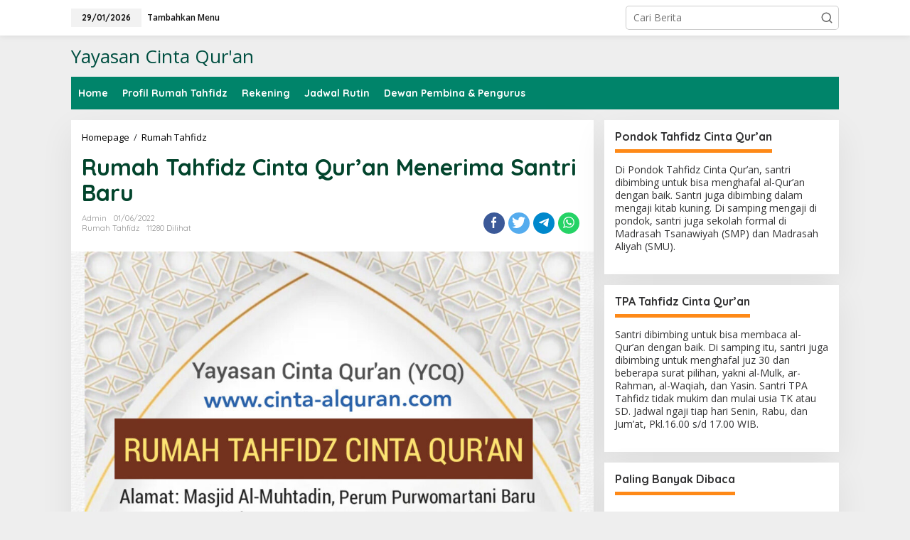

--- FILE ---
content_type: text/html; charset=UTF-8
request_url: https://www.cinta-alquran.com/2022/06/01/rumah-tahfidz-cinta-quran-menerima-santri-baru/
body_size: 16701
content:
<!DOCTYPE html>
<html lang="id">
<head itemscope="itemscope" itemtype="https://schema.org/WebSite">
<meta charset="UTF-8">
<meta name="viewport" content="width=device-width, initial-scale=1">
<link rel="profile" href="https://gmpg.org/xfn/11">

<script type="text/javascript">
/* <![CDATA[ */
(()=>{var e={};e.g=function(){if("object"==typeof globalThis)return globalThis;try{return this||new Function("return this")()}catch(e){if("object"==typeof window)return window}}(),function({ampUrl:n,isCustomizePreview:t,isAmpDevMode:r,noampQueryVarName:o,noampQueryVarValue:s,disabledStorageKey:i,mobileUserAgents:a,regexRegex:c}){if("undefined"==typeof sessionStorage)return;const d=new RegExp(c);if(!a.some((e=>{const n=e.match(d);return!(!n||!new RegExp(n[1],n[2]).test(navigator.userAgent))||navigator.userAgent.includes(e)})))return;e.g.addEventListener("DOMContentLoaded",(()=>{const e=document.getElementById("amp-mobile-version-switcher");if(!e)return;e.hidden=!1;const n=e.querySelector("a[href]");n&&n.addEventListener("click",(()=>{sessionStorage.removeItem(i)}))}));const g=r&&["paired-browsing-non-amp","paired-browsing-amp"].includes(window.name);if(sessionStorage.getItem(i)||t||g)return;const u=new URL(location.href),m=new URL(n);m.hash=u.hash,u.searchParams.has(o)&&s===u.searchParams.get(o)?sessionStorage.setItem(i,"1"):m.href!==u.href&&(window.stop(),location.replace(m.href))}({"ampUrl":"https:\/\/www.cinta-alquran.com\/2022\/06\/01\/rumah-tahfidz-cinta-quran-menerima-santri-baru\/?amp=1","noampQueryVarName":"noamp","noampQueryVarValue":"mobile","disabledStorageKey":"amp_mobile_redirect_disabled","mobileUserAgents":["Mobile","Android","Silk\/","Kindle","BlackBerry","Opera Mini","Opera Mobi"],"regexRegex":"^\\\/((?:.|\\n)+)\\\/([i]*)$","isCustomizePreview":false,"isAmpDevMode":false})})();
/* ]]> */
</script>
<title>Rumah Tahfidz Cinta Qur&#8217;an Menerima Santri Baru &#8211; Yayasan Cinta Qur&#039;an</title>
<meta name='robots' content='max-image-preview:large' />
<link rel='dns-prefetch' href='//fonts.googleapis.com' />
<link rel="alternate" type="application/rss+xml" title="Yayasan Cinta Qur&#039;an &raquo; Feed" href="https://www.cinta-alquran.com/feed/" />
<link rel="alternate" type="application/rss+xml" title="Yayasan Cinta Qur&#039;an &raquo; Umpan Komentar" href="https://www.cinta-alquran.com/comments/feed/" />
<link rel="alternate" type="application/rss+xml" title="Yayasan Cinta Qur&#039;an &raquo; Rumah Tahfidz Cinta Qur&#8217;an Menerima Santri Baru Umpan Komentar" href="https://www.cinta-alquran.com/2022/06/01/rumah-tahfidz-cinta-quran-menerima-santri-baru/feed/" />
<script type="text/javascript">
/* <![CDATA[ */
window._wpemojiSettings = {"baseUrl":"https:\/\/s.w.org\/images\/core\/emoji\/15.0.3\/72x72\/","ext":".png","svgUrl":"https:\/\/s.w.org\/images\/core\/emoji\/15.0.3\/svg\/","svgExt":".svg","source":{"concatemoji":"https:\/\/www.cinta-alquran.com\/wp-includes\/js\/wp-emoji-release.min.js?ver=6.5.7"}};
/*! This file is auto-generated */
!function(i,n){var o,s,e;function c(e){try{var t={supportTests:e,timestamp:(new Date).valueOf()};sessionStorage.setItem(o,JSON.stringify(t))}catch(e){}}function p(e,t,n){e.clearRect(0,0,e.canvas.width,e.canvas.height),e.fillText(t,0,0);var t=new Uint32Array(e.getImageData(0,0,e.canvas.width,e.canvas.height).data),r=(e.clearRect(0,0,e.canvas.width,e.canvas.height),e.fillText(n,0,0),new Uint32Array(e.getImageData(0,0,e.canvas.width,e.canvas.height).data));return t.every(function(e,t){return e===r[t]})}function u(e,t,n){switch(t){case"flag":return n(e,"\ud83c\udff3\ufe0f\u200d\u26a7\ufe0f","\ud83c\udff3\ufe0f\u200b\u26a7\ufe0f")?!1:!n(e,"\ud83c\uddfa\ud83c\uddf3","\ud83c\uddfa\u200b\ud83c\uddf3")&&!n(e,"\ud83c\udff4\udb40\udc67\udb40\udc62\udb40\udc65\udb40\udc6e\udb40\udc67\udb40\udc7f","\ud83c\udff4\u200b\udb40\udc67\u200b\udb40\udc62\u200b\udb40\udc65\u200b\udb40\udc6e\u200b\udb40\udc67\u200b\udb40\udc7f");case"emoji":return!n(e,"\ud83d\udc26\u200d\u2b1b","\ud83d\udc26\u200b\u2b1b")}return!1}function f(e,t,n){var r="undefined"!=typeof WorkerGlobalScope&&self instanceof WorkerGlobalScope?new OffscreenCanvas(300,150):i.createElement("canvas"),a=r.getContext("2d",{willReadFrequently:!0}),o=(a.textBaseline="top",a.font="600 32px Arial",{});return e.forEach(function(e){o[e]=t(a,e,n)}),o}function t(e){var t=i.createElement("script");t.src=e,t.defer=!0,i.head.appendChild(t)}"undefined"!=typeof Promise&&(o="wpEmojiSettingsSupports",s=["flag","emoji"],n.supports={everything:!0,everythingExceptFlag:!0},e=new Promise(function(e){i.addEventListener("DOMContentLoaded",e,{once:!0})}),new Promise(function(t){var n=function(){try{var e=JSON.parse(sessionStorage.getItem(o));if("object"==typeof e&&"number"==typeof e.timestamp&&(new Date).valueOf()<e.timestamp+604800&&"object"==typeof e.supportTests)return e.supportTests}catch(e){}return null}();if(!n){if("undefined"!=typeof Worker&&"undefined"!=typeof OffscreenCanvas&&"undefined"!=typeof URL&&URL.createObjectURL&&"undefined"!=typeof Blob)try{var e="postMessage("+f.toString()+"("+[JSON.stringify(s),u.toString(),p.toString()].join(",")+"));",r=new Blob([e],{type:"text/javascript"}),a=new Worker(URL.createObjectURL(r),{name:"wpTestEmojiSupports"});return void(a.onmessage=function(e){c(n=e.data),a.terminate(),t(n)})}catch(e){}c(n=f(s,u,p))}t(n)}).then(function(e){for(var t in e)n.supports[t]=e[t],n.supports.everything=n.supports.everything&&n.supports[t],"flag"!==t&&(n.supports.everythingExceptFlag=n.supports.everythingExceptFlag&&n.supports[t]);n.supports.everythingExceptFlag=n.supports.everythingExceptFlag&&!n.supports.flag,n.DOMReady=!1,n.readyCallback=function(){n.DOMReady=!0}}).then(function(){return e}).then(function(){var e;n.supports.everything||(n.readyCallback(),(e=n.source||{}).concatemoji?t(e.concatemoji):e.wpemoji&&e.twemoji&&(t(e.twemoji),t(e.wpemoji)))}))}((window,document),window._wpemojiSettings);
/* ]]> */
</script>
<style id='wp-emoji-styles-inline-css' type='text/css'>

	img.wp-smiley, img.emoji {
		display: inline !important;
		border: none !important;
		box-shadow: none !important;
		height: 1em !important;
		width: 1em !important;
		margin: 0 0.07em !important;
		vertical-align: -0.1em !important;
		background: none !important;
		padding: 0 !important;
	}
</style>
<link rel='stylesheet' id='wp-block-library-css' href='https://www.cinta-alquran.com/wp-includes/css/dist/block-library/style.min.css?ver=6.5.7' type='text/css' media='all' />
<style id='kia-post-subtitle-style-inline-css' type='text/css'>
.wp-block-kia-post-subtitle{box-sizing:border-box;word-break:break-word}.wp-block-kia-post-subtitle a{display:inline-block}.wp-block-kia-post-subtitle.no-subtitle{opacity:.333}

</style>
<style id='classic-theme-styles-inline-css' type='text/css'>
/*! This file is auto-generated */
.wp-block-button__link{color:#fff;background-color:#32373c;border-radius:9999px;box-shadow:none;text-decoration:none;padding:calc(.667em + 2px) calc(1.333em + 2px);font-size:1.125em}.wp-block-file__button{background:#32373c;color:#fff;text-decoration:none}
</style>
<style id='global-styles-inline-css' type='text/css'>
body{--wp--preset--color--black: #000000;--wp--preset--color--cyan-bluish-gray: #abb8c3;--wp--preset--color--white: #ffffff;--wp--preset--color--pale-pink: #f78da7;--wp--preset--color--vivid-red: #cf2e2e;--wp--preset--color--luminous-vivid-orange: #ff6900;--wp--preset--color--luminous-vivid-amber: #fcb900;--wp--preset--color--light-green-cyan: #7bdcb5;--wp--preset--color--vivid-green-cyan: #00d084;--wp--preset--color--pale-cyan-blue: #8ed1fc;--wp--preset--color--vivid-cyan-blue: #0693e3;--wp--preset--color--vivid-purple: #9b51e0;--wp--preset--gradient--vivid-cyan-blue-to-vivid-purple: linear-gradient(135deg,rgba(6,147,227,1) 0%,rgb(155,81,224) 100%);--wp--preset--gradient--light-green-cyan-to-vivid-green-cyan: linear-gradient(135deg,rgb(122,220,180) 0%,rgb(0,208,130) 100%);--wp--preset--gradient--luminous-vivid-amber-to-luminous-vivid-orange: linear-gradient(135deg,rgba(252,185,0,1) 0%,rgba(255,105,0,1) 100%);--wp--preset--gradient--luminous-vivid-orange-to-vivid-red: linear-gradient(135deg,rgba(255,105,0,1) 0%,rgb(207,46,46) 100%);--wp--preset--gradient--very-light-gray-to-cyan-bluish-gray: linear-gradient(135deg,rgb(238,238,238) 0%,rgb(169,184,195) 100%);--wp--preset--gradient--cool-to-warm-spectrum: linear-gradient(135deg,rgb(74,234,220) 0%,rgb(151,120,209) 20%,rgb(207,42,186) 40%,rgb(238,44,130) 60%,rgb(251,105,98) 80%,rgb(254,248,76) 100%);--wp--preset--gradient--blush-light-purple: linear-gradient(135deg,rgb(255,206,236) 0%,rgb(152,150,240) 100%);--wp--preset--gradient--blush-bordeaux: linear-gradient(135deg,rgb(254,205,165) 0%,rgb(254,45,45) 50%,rgb(107,0,62) 100%);--wp--preset--gradient--luminous-dusk: linear-gradient(135deg,rgb(255,203,112) 0%,rgb(199,81,192) 50%,rgb(65,88,208) 100%);--wp--preset--gradient--pale-ocean: linear-gradient(135deg,rgb(255,245,203) 0%,rgb(182,227,212) 50%,rgb(51,167,181) 100%);--wp--preset--gradient--electric-grass: linear-gradient(135deg,rgb(202,248,128) 0%,rgb(113,206,126) 100%);--wp--preset--gradient--midnight: linear-gradient(135deg,rgb(2,3,129) 0%,rgb(40,116,252) 100%);--wp--preset--font-size--small: 13px;--wp--preset--font-size--medium: 20px;--wp--preset--font-size--large: 36px;--wp--preset--font-size--x-large: 42px;--wp--preset--spacing--20: 0.44rem;--wp--preset--spacing--30: 0.67rem;--wp--preset--spacing--40: 1rem;--wp--preset--spacing--50: 1.5rem;--wp--preset--spacing--60: 2.25rem;--wp--preset--spacing--70: 3.38rem;--wp--preset--spacing--80: 5.06rem;--wp--preset--shadow--natural: 6px 6px 9px rgba(0, 0, 0, 0.2);--wp--preset--shadow--deep: 12px 12px 50px rgba(0, 0, 0, 0.4);--wp--preset--shadow--sharp: 6px 6px 0px rgba(0, 0, 0, 0.2);--wp--preset--shadow--outlined: 6px 6px 0px -3px rgba(255, 255, 255, 1), 6px 6px rgba(0, 0, 0, 1);--wp--preset--shadow--crisp: 6px 6px 0px rgba(0, 0, 0, 1);}:where(.is-layout-flex){gap: 0.5em;}:where(.is-layout-grid){gap: 0.5em;}body .is-layout-flex{display: flex;}body .is-layout-flex{flex-wrap: wrap;align-items: center;}body .is-layout-flex > *{margin: 0;}body .is-layout-grid{display: grid;}body .is-layout-grid > *{margin: 0;}:where(.wp-block-columns.is-layout-flex){gap: 2em;}:where(.wp-block-columns.is-layout-grid){gap: 2em;}:where(.wp-block-post-template.is-layout-flex){gap: 1.25em;}:where(.wp-block-post-template.is-layout-grid){gap: 1.25em;}.has-black-color{color: var(--wp--preset--color--black) !important;}.has-cyan-bluish-gray-color{color: var(--wp--preset--color--cyan-bluish-gray) !important;}.has-white-color{color: var(--wp--preset--color--white) !important;}.has-pale-pink-color{color: var(--wp--preset--color--pale-pink) !important;}.has-vivid-red-color{color: var(--wp--preset--color--vivid-red) !important;}.has-luminous-vivid-orange-color{color: var(--wp--preset--color--luminous-vivid-orange) !important;}.has-luminous-vivid-amber-color{color: var(--wp--preset--color--luminous-vivid-amber) !important;}.has-light-green-cyan-color{color: var(--wp--preset--color--light-green-cyan) !important;}.has-vivid-green-cyan-color{color: var(--wp--preset--color--vivid-green-cyan) !important;}.has-pale-cyan-blue-color{color: var(--wp--preset--color--pale-cyan-blue) !important;}.has-vivid-cyan-blue-color{color: var(--wp--preset--color--vivid-cyan-blue) !important;}.has-vivid-purple-color{color: var(--wp--preset--color--vivid-purple) !important;}.has-black-background-color{background-color: var(--wp--preset--color--black) !important;}.has-cyan-bluish-gray-background-color{background-color: var(--wp--preset--color--cyan-bluish-gray) !important;}.has-white-background-color{background-color: var(--wp--preset--color--white) !important;}.has-pale-pink-background-color{background-color: var(--wp--preset--color--pale-pink) !important;}.has-vivid-red-background-color{background-color: var(--wp--preset--color--vivid-red) !important;}.has-luminous-vivid-orange-background-color{background-color: var(--wp--preset--color--luminous-vivid-orange) !important;}.has-luminous-vivid-amber-background-color{background-color: var(--wp--preset--color--luminous-vivid-amber) !important;}.has-light-green-cyan-background-color{background-color: var(--wp--preset--color--light-green-cyan) !important;}.has-vivid-green-cyan-background-color{background-color: var(--wp--preset--color--vivid-green-cyan) !important;}.has-pale-cyan-blue-background-color{background-color: var(--wp--preset--color--pale-cyan-blue) !important;}.has-vivid-cyan-blue-background-color{background-color: var(--wp--preset--color--vivid-cyan-blue) !important;}.has-vivid-purple-background-color{background-color: var(--wp--preset--color--vivid-purple) !important;}.has-black-border-color{border-color: var(--wp--preset--color--black) !important;}.has-cyan-bluish-gray-border-color{border-color: var(--wp--preset--color--cyan-bluish-gray) !important;}.has-white-border-color{border-color: var(--wp--preset--color--white) !important;}.has-pale-pink-border-color{border-color: var(--wp--preset--color--pale-pink) !important;}.has-vivid-red-border-color{border-color: var(--wp--preset--color--vivid-red) !important;}.has-luminous-vivid-orange-border-color{border-color: var(--wp--preset--color--luminous-vivid-orange) !important;}.has-luminous-vivid-amber-border-color{border-color: var(--wp--preset--color--luminous-vivid-amber) !important;}.has-light-green-cyan-border-color{border-color: var(--wp--preset--color--light-green-cyan) !important;}.has-vivid-green-cyan-border-color{border-color: var(--wp--preset--color--vivid-green-cyan) !important;}.has-pale-cyan-blue-border-color{border-color: var(--wp--preset--color--pale-cyan-blue) !important;}.has-vivid-cyan-blue-border-color{border-color: var(--wp--preset--color--vivid-cyan-blue) !important;}.has-vivid-purple-border-color{border-color: var(--wp--preset--color--vivid-purple) !important;}.has-vivid-cyan-blue-to-vivid-purple-gradient-background{background: var(--wp--preset--gradient--vivid-cyan-blue-to-vivid-purple) !important;}.has-light-green-cyan-to-vivid-green-cyan-gradient-background{background: var(--wp--preset--gradient--light-green-cyan-to-vivid-green-cyan) !important;}.has-luminous-vivid-amber-to-luminous-vivid-orange-gradient-background{background: var(--wp--preset--gradient--luminous-vivid-amber-to-luminous-vivid-orange) !important;}.has-luminous-vivid-orange-to-vivid-red-gradient-background{background: var(--wp--preset--gradient--luminous-vivid-orange-to-vivid-red) !important;}.has-very-light-gray-to-cyan-bluish-gray-gradient-background{background: var(--wp--preset--gradient--very-light-gray-to-cyan-bluish-gray) !important;}.has-cool-to-warm-spectrum-gradient-background{background: var(--wp--preset--gradient--cool-to-warm-spectrum) !important;}.has-blush-light-purple-gradient-background{background: var(--wp--preset--gradient--blush-light-purple) !important;}.has-blush-bordeaux-gradient-background{background: var(--wp--preset--gradient--blush-bordeaux) !important;}.has-luminous-dusk-gradient-background{background: var(--wp--preset--gradient--luminous-dusk) !important;}.has-pale-ocean-gradient-background{background: var(--wp--preset--gradient--pale-ocean) !important;}.has-electric-grass-gradient-background{background: var(--wp--preset--gradient--electric-grass) !important;}.has-midnight-gradient-background{background: var(--wp--preset--gradient--midnight) !important;}.has-small-font-size{font-size: var(--wp--preset--font-size--small) !important;}.has-medium-font-size{font-size: var(--wp--preset--font-size--medium) !important;}.has-large-font-size{font-size: var(--wp--preset--font-size--large) !important;}.has-x-large-font-size{font-size: var(--wp--preset--font-size--x-large) !important;}
.wp-block-navigation a:where(:not(.wp-element-button)){color: inherit;}
:where(.wp-block-post-template.is-layout-flex){gap: 1.25em;}:where(.wp-block-post-template.is-layout-grid){gap: 1.25em;}
:where(.wp-block-columns.is-layout-flex){gap: 2em;}:where(.wp-block-columns.is-layout-grid){gap: 2em;}
.wp-block-pullquote{font-size: 1.5em;line-height: 1.6;}
</style>
<link rel='stylesheet' id='newkarma-core-css' href='https://www.cinta-alquran.com/wp-content/plugins/newkarma-core/css/newkarma-core.css?ver=2.0.5' type='text/css' media='all' />
<link rel='stylesheet' id='dashicons-css' href='https://www.cinta-alquran.com/wp-includes/css/dashicons.min.css?ver=6.5.7' type='text/css' media='all' />
<link rel='stylesheet' id='post-views-counter-frontend-css' href='https://www.cinta-alquran.com/wp-content/plugins/post-views-counter/css/frontend.min.css?ver=1.4.6' type='text/css' media='all' />
<link crossorigin="anonymous" rel='stylesheet' id='newkarma-fonts-css' href='https://fonts.googleapis.com/css?family=Quicksand%3Aregular%2C700%2C300%7COpen+Sans%3Aregular%2Citalic%2C700%2C600%2C300%26subset%3Dlatin%2C&#038;ver=2.0.2' type='text/css' media='all' />
<link rel='stylesheet' id='newkarma-style-css' href='https://www.cinta-alquran.com/wp-content/themes/newkarma/style.css?ver=2.0.2' type='text/css' media='all' />
<style id='newkarma-style-inline-css' type='text/css'>
body{color:#323233;font-family:"Open Sans","Helvetica", Arial;font-weight:500;font-size:14px;}h1.entry-title{color:#02442c;}kbd,a.button,button,.button,button.button,input[type="button"],input[type="reset"],input[type="submit"],.tagcloud a,.tagcloud ul,.prevnextpost-links a .prevnextpost,.page-links .page-link-number,ul.page-numbers li span.page-numbers,.sidr,#navigationamp,.gmr_widget_content ul.gmr-tabs,.index-page-numbers,.cat-links-bg{background-color:#02442c;}blockquote,a.button,button,.button,button.button,input[type="button"],input[type="reset"],input[type="submit"],.gmr-theme div.sharedaddy h3.sd-title:before,.gmr_widget_content ul.gmr-tabs li a,.bypostauthor > .comment-body{border-color:#02442c;}.gmr-meta-topic a,.newkarma-rp-widget .rp-number,.gmr-owl-carousel .gmr-slide-topic a,.tab-comment-number{color:#fe8917;}.page-title span,h3.comment-reply-title,.widget-title span,.gmr_widget_content ul.gmr-tabs li a.js-tabs__title-active{border-color:#fe8917;}.gmr-menuwrap #primary-menu > li > a:hover,.gmr-menuwrap #primary-menu > li.page_item_has_children:hover > a,.gmr-menuwrap #primary-menu > li.menu-item-has-children:hover > a,.gmr-mainmenu #primary-menu > li:hover > a,.gmr-mainmenu #primary-menu > .current-menu-item > a,.gmr-mainmenu #primary-menu > .current-menu-ancestor > a,.gmr-mainmenu #primary-menu > .current_page_item > a,.gmr-mainmenu #primary-menu > .current_page_ancestor > a{box-shadow:inset 0px -5px 0px 0px#fe8917;}.tab-content .newkarma-rp-widget .rp-number,.owl-theme .owl-controls .owl-page.active span{background-color:#fe8917;}a{color:#000000;}a:hover,a:focus,a:active{color:#e54e2c;}.site-title a{color:#004f41;}.site-description{color:#999999;}.gmr-menuwrap,.gmr-sticky .top-header.sticky-menu,.gmr-mainmenu #primary-menu .sub-menu,.gmr-mainmenu #primary-menu .children{background-color:#00846a;}#gmr-responsive-menu,.gmr-mainmenu #primary-menu > li > a,.gmr-mainmenu #primary-menu .sub-menu a,.gmr-mainmenu #primary-menu .children a,.sidr ul li ul li a,.sidr ul li a,#navigationamp ul li ul li a,#navigationamp ul li a{color:#ffffff;}.gmr-mainmenu #primary-menu > li.menu-border > a span,.gmr-mainmenu #primary-menu > li.page_item_has_children > a:after,.gmr-mainmenu #primary-menu > li.menu-item-has-children > a:after,.gmr-mainmenu #primary-menu .sub-menu > li.page_item_has_children > a:after,.gmr-mainmenu #primary-menu .sub-menu > li.menu-item-has-children > a:after,.gmr-mainmenu #primary-menu .children > li.page_item_has_children > a:after,.gmr-mainmenu #primary-menu .children > li.menu-item-has-children > a:after{border-color:#ffffff;}#gmr-responsive-menu:hover,.gmr-mainmenu #primary-menu > li:hover > a,.gmr-mainmenu #primary-menu .current-menu-item > a,.gmr-mainmenu #primary-menu .current-menu-ancestor > a,.gmr-mainmenu #primary-menu .current_page_item > a,.gmr-mainmenu #primary-menu .current_page_ancestor > a,.sidr ul li ul li a:hover,.sidr ul li a:hover{color:#ffffff;}.gmr-mainmenu #primary-menu > li.menu-border:hover > a span,.gmr-mainmenu #primary-menu > li.menu-border.current-menu-item > a span,.gmr-mainmenu #primary-menu > li.menu-border.current-menu-ancestor > a span,.gmr-mainmenu #primary-menu > li.menu-border.current_page_item > a span,.gmr-mainmenu #primary-menu > li.menu-border.current_page_ancestor > a span,.gmr-mainmenu #primary-menu > li.page_item_has_children:hover > a:after,.gmr-mainmenu #primary-menu > li.menu-item-has-children:hover > a:after{border-color:#ffffff;}.gmr-mainmenu #primary-menu > li:hover > a,.gmr-mainmenu #primary-menu .current-menu-item > a,.gmr-mainmenu #primary-menu .current-menu-ancestor > a,.gmr-mainmenu #primary-menu .current_page_item > a,.gmr-mainmenu #primary-menu .current_page_ancestor > a{background-color:#ff0000;}.gmr-secondmenuwrap,.gmr-secondmenu #primary-menu .sub-menu,.gmr-secondmenu #primary-menu .children{background-color:#ffffff;}.gmr-secondmenu #primary-menu > li > a,.gmr-secondmenu #primary-menu .sub-menu a,.gmr-secondmenu #primary-menu .children a{color:#444444;}.gmr-secondmenu #primary-menu > li.page_item_has_children > a:after,.gmr-secondmenu #primary-menu > li.menu-item-has-children > a:after,.gmr-secondmenu #primary-menu .sub-menu > li.page_item_has_children > a:after,.gmr-secondmenu #primary-menu .sub-menu > li.menu-item-has-children > a:after,.gmr-secondmenu #primary-menu .children > li.page_item_has_children > a:after,.gmr-secondmenu #primary-menu .children > li.menu-item-has-children > a:after{border-color:#444444;}.gmr-topnavwrap{background-color:#ffffff;}#gmr-topnavresponsive-menu svg,.gmr-topnavmenu #primary-menu > li > a,.gmr-top-date,.search-trigger .gmr-icon{color:#111111;}.gmr-topnavmenu #primary-menu > li.menu-border > a span,.gmr-topnavmenu #primary-menu > li.page_item_has_children > a:after,.gmr-topnavmenu #primary-menu > li.menu-item-has-children > a:after,.gmr-topnavmenu #primary-menu .sub-menu > li.page_item_has_children > a:after,.gmr-topnavmenu #primary-menu .sub-menu > li.menu-item-has-children > a:after,.gmr-topnavmenu #primary-menu .children > li.page_item_has_children > a:after,.gmr-topnavmenu #primary-menu .children > li.menu-item-has-children > a:after{border-color:#111111;}#gmr-topnavresponsive-menu:hover,.gmr-topnavmenu #primary-menu > li:hover > a,.gmr-topnavmenu #primary-menu .current-menu-item > a,.gmr-topnavmenu #primary-menu .current-menu-ancestor > a,.gmr-topnavmenu #primary-menu .current_page_item > a,.gmr-topnavmenu #primary-menu .current_page_ancestor > a,.gmr-social-icon ul > li > a:hover{color:#ff0000;}.gmr-topnavmenu #primary-menu > li.menu-border:hover > a span,.gmr-topnavmenu #primary-menu > li.menu-border.current-menu-item > a span,.gmr-topnavmenu #primary-menu > li.menu-border.current-menu-ancestor > a span,.gmr-topnavmenu #primary-menu > li.menu-border.current_page_item > a span,.gmr-topnavmenu #primary-menu > li.menu-border.current_page_ancestor > a span,.gmr-topnavmenu #primary-menu > li.page_item_has_children:hover > a:after,.gmr-topnavmenu #primary-menu > li.menu-item-has-children:hover > a:after{border-color:#ff0000;}.gmr-owl-carousel .gmr-slide-title a{color:#ffffff;}.gmr-owl-carousel .item:hover .gmr-slide-title a{color:#cccccc;}.site-main-single{background-color:#ffffff;}.gmr-related-infinite .view-more-button:hover{color:#ffffff;}.site-main-archive{background-color:#ffffff;}ul.page-numbers li span.page-numbers{color:#ffffff;}.site-main-archive,a.read-more{color:#323233;}.site-main-archive h2.entry-title a,.site-main-archive .gmr-ajax-text{color:#000000;}.site-main-archive .gmr-archive:hover h2.entry-title a{color:#e54e2c;}.gmr-focus-news.gmr-focus-gallery h2.entry-title a,.gmr-widget-carousel .gmr-slide-title a,.newkarma-rp-widget .gmr-rp-bigthumbnail .gmr-rp-bigthumb-content .title-bigthumb{color:#ffffff;}.gmr-focus-news.gmr-focus-gallery:hover h2.entry-title a,.gmr-widget-carousel .item:hover .gmr-slide-title a,.newkarma-rp-widget .gmr-rp-bigthumbnail:hover .gmr-rp-bigthumb-content .title-bigthumb{color:#ffff00;}h1,h2,h3,h4,h5,h6,.heading-font,.menu,.rp-title,.rsswidget,.gmr-metacontent,.gmr-metacontent-single,.gmr-ajax-text,.view-more-button,ul.single-social-icon li.social-text,.page-links,.gmr-top-date,ul.page-numbers li{font-family:"Quicksand","Helvetica", Arial;}.entry-content-single{font-size:16px;}h1{font-size:30px;}h2{font-size:26px;}h3{font-size:24px;}h4{font-size:22px;}h5{font-size:20px;}h6{font-size:18px;}.site-footer{background-color:#ffffff;color:#ffffff;}ul.footer-social-icon li a{color:#ffffff;}ul.footer-social-icon li a,.footer-content{border-color:#ffffff;}ul.footer-social-icon li a:hover{color:#999;border-color:#999;}.site-footer a{color:#d7d7d7;}.site-footer a:hover{color:#999;}
</style>
<link rel="https://api.w.org/" href="https://www.cinta-alquran.com/wp-json/" /><link rel="alternate" type="application/json" href="https://www.cinta-alquran.com/wp-json/wp/v2/posts/810" /><link rel="EditURI" type="application/rsd+xml" title="RSD" href="https://www.cinta-alquran.com/xmlrpc.php?rsd" />
<meta name="generator" content="WordPress 6.5.7" />
<link rel="canonical" href="https://www.cinta-alquran.com/2022/06/01/rumah-tahfidz-cinta-quran-menerima-santri-baru/" />
<link rel='shortlink' href='https://www.cinta-alquran.com/?p=810' />
<link rel="alternate" type="application/json+oembed" href="https://www.cinta-alquran.com/wp-json/oembed/1.0/embed?url=https%3A%2F%2Fwww.cinta-alquran.com%2F2022%2F06%2F01%2Frumah-tahfidz-cinta-quran-menerima-santri-baru%2F" />
<link rel="alternate" type="text/xml+oembed" href="https://www.cinta-alquran.com/wp-json/oembed/1.0/embed?url=https%3A%2F%2Fwww.cinta-alquran.com%2F2022%2F06%2F01%2Frumah-tahfidz-cinta-quran-menerima-santri-baru%2F&#038;format=xml" />
<link rel="alternate" type="text/html" media="only screen and (max-width: 640px)" href="https://www.cinta-alquran.com/2022/06/01/rumah-tahfidz-cinta-quran-menerima-santri-baru/?amp=1"><link rel="pingback" href="https://www.cinta-alquran.com/xmlrpc.php"><link rel="amphtml" href="https://www.cinta-alquran.com/2022/06/01/rumah-tahfidz-cinta-quran-menerima-santri-baru/?amp=1"><style>#amp-mobile-version-switcher{left:0;position:absolute;width:100%;z-index:100}#amp-mobile-version-switcher>a{background-color:#444;border:0;color:#eaeaea;display:block;font-family:-apple-system,BlinkMacSystemFont,Segoe UI,Roboto,Oxygen-Sans,Ubuntu,Cantarell,Helvetica Neue,sans-serif;font-size:16px;font-weight:600;padding:15px 0;text-align:center;-webkit-text-decoration:none;text-decoration:none}#amp-mobile-version-switcher>a:active,#amp-mobile-version-switcher>a:focus,#amp-mobile-version-switcher>a:hover{-webkit-text-decoration:underline;text-decoration:underline}</style></head>

<body class="post-template-default single single-post postid-810 single-format-standard wp-custom-logo gmr-theme gmr-sticky" itemscope="itemscope" itemtype="https://schema.org/WebPage">

<a class="skip-link screen-reader-text" href="#main">Lewati ke konten</a>


<div class="gmr-topnavwrap clearfix">
	<div class="container-topnav">
		<div class="list-flex">
								<div class="row-flex gmr-table-date">
						<span class="gmr-top-date">29/01/2026</span>
					</div>
					
			<div class="row-flex gmr-table-menu">
								<a id="gmr-topnavresponsive-menu" href="#menus" title="Menus" rel="nofollow"><svg xmlns="http://www.w3.org/2000/svg" xmlns:xlink="http://www.w3.org/1999/xlink" aria-hidden="true" role="img" width="1em" height="1em" preserveAspectRatio="xMidYMid meet" viewBox="0 0 24 24"><path d="M4 6h16v2H4zm0 5h16v2H4zm0 5h16v2H4z" fill="currentColor"/></svg></a>
				<div class="close-topnavmenu-wrap"><a id="close-topnavmenu-button" rel="nofollow" href="#"><svg xmlns="http://www.w3.org/2000/svg" xmlns:xlink="http://www.w3.org/1999/xlink" aria-hidden="true" role="img" width="1em" height="1em" preserveAspectRatio="xMidYMid meet" viewBox="0 0 1024 1024"><path d="M685.4 354.8c0-4.4-3.6-8-8-8l-66 .3L512 465.6l-99.3-118.4l-66.1-.3c-4.4 0-8 3.5-8 8c0 1.9.7 3.7 1.9 5.2l130.1 155L340.5 670a8.32 8.32 0 0 0-1.9 5.2c0 4.4 3.6 8 8 8l66.1-.3L512 564.4l99.3 118.4l66 .3c4.4 0 8-3.5 8-8c0-1.9-.7-3.7-1.9-5.2L553.5 515l130.1-155c1.2-1.4 1.8-3.3 1.8-5.2z" fill="currentColor"/><path d="M512 65C264.6 65 64 265.6 64 513s200.6 448 448 448s448-200.6 448-448S759.4 65 512 65zm0 820c-205.4 0-372-166.6-372-372s166.6-372 372-372s372 166.6 372 372s-166.6 372-372 372z" fill="currentColor"/></svg></a></div>
				<nav id="site-navigation" class="gmr-topnavmenu pull-right" role="navigation" itemscope="itemscope" itemtype="https://schema.org/SiteNavigationElement">
					<ul id="primary-menu"><li><a href="https://www.cinta-alquran.com/wp-admin/nav-menus.php" style="border: none !important;">Tambahkan Menu</a></li></ul>				</nav><!-- #site-navigation -->
							</div>
			<div class="row-flex gmr-menu-mobile-wrap text-center">
				<div class="only-mobile gmr-mobilelogo"><div class="gmr-logo"><div class="site-title" itemprop="headline"><a href="https://www.cinta-alquran.com/" itemprop="url" title="Yayasan Cinta Qur&#039;an">Yayasan Cinta Qur&#039;an</a></div></div></div>			</div>
			<div class="row-flex gmr-table-search last-row">
									<div class="gmr-search-btn">
								<a id="search-menu-button" class="topnav-button gmr-search-icon" href="#" rel="nofollow"><svg xmlns="http://www.w3.org/2000/svg" aria-hidden="true" role="img" width="1em" height="1em" preserveAspectRatio="xMidYMid meet" viewBox="0 0 24 24"><path fill="none" stroke="currentColor" stroke-linecap="round" stroke-width="2" d="m21 21l-4.486-4.494M19 10.5a8.5 8.5 0 1 1-17 0a8.5 8.5 0 0 1 17 0Z"/></svg></a>
								<div id="search-dropdown-container" class="search-dropdown search">
								<form method="get" class="gmr-searchform searchform" action="https://www.cinta-alquran.com/">
									<input type="text" name="s" id="s" placeholder="Cari Berita" />
								</form>
								</div>
							</div><div class="gmr-search">
							<form method="get" class="gmr-searchform searchform" action="https://www.cinta-alquran.com/">
								<input type="text" name="s" id="s" placeholder="Cari Berita" />
								<button type="submit" class="gmr-search-submit"><svg xmlns="http://www.w3.org/2000/svg" xmlns:xlink="http://www.w3.org/1999/xlink" aria-hidden="true" role="img" width="1em" height="1em" preserveAspectRatio="xMidYMid meet" viewBox="0 0 24 24"><g fill="none" stroke="currentColor" stroke-width="2" stroke-linecap="round" stroke-linejoin="round"><circle cx="11" cy="11" r="8"/><path d="M21 21l-4.35-4.35"/></g></svg></button>
							</form>
						</div>			</div>
		</div>

			</div>
</div>

	<div class="container">
		<div class="clearfix gmr-headwrapper">
			<div class="gmr-logo"><div class="site-title" itemprop="headline"><a href="https://www.cinta-alquran.com/" itemprop="url" title="Yayasan Cinta Qur&#039;an">Yayasan Cinta Qur&#039;an</a></div></div>					</div>
	</div>

	<header id="masthead" class="site-header" role="banner" itemscope="itemscope" itemtype="https://schema.org/WPHeader">
		<div class="top-header">
			<div class="container">
				<div class="gmr-menuwrap clearfix">
					<nav id="site-navigation" class="gmr-mainmenu" role="navigation" itemscope="itemscope" itemtype="https://schema.org/SiteNavigationElement">
						<ul id="primary-menu" class="menu"><li id="menu-item-15" class="menu-item menu-item-type-custom menu-item-object-custom menu-item-home menu-item-15"><a href="https://www.cinta-alquran.com/" itemprop="url"><span itemprop="name">Home</span></a></li>
<li id="menu-item-16" class="menu-item menu-item-type-post_type menu-item-object-page menu-item-16"><a href="https://www.cinta-alquran.com/profil-rumahtahfidz/" itemprop="url"><span itemprop="name">Profil Rumah Tahfidz</span></a></li>
<li id="menu-item-887" class="menu-item menu-item-type-post_type menu-item-object-page menu-item-887"><a href="https://www.cinta-alquran.com/rekening/" itemprop="url"><span itemprop="name">Rekening</span></a></li>
<li id="menu-item-52" class="menu-item menu-item-type-post_type menu-item-object-page menu-item-52"><a href="https://www.cinta-alquran.com/jadwal-rutin/" itemprop="url"><span itemprop="name">Jadwal Rutin</span></a></li>
<li id="menu-item-109" class="menu-item menu-item-type-post_type menu-item-object-page menu-item-109"><a href="https://www.cinta-alquran.com/dewan-pembina-pengurus-yayasan/" itemprop="url"><span itemprop="name">Dewan Pembina &#038; Pengurus</span></a></li>
</ul>					</nav><!-- #site-navigation -->
				</div>
							</div>
		</div><!-- .top-header -->
	</header><!-- #masthead -->


<div class="site inner-wrap" id="site-container">
		<div id="content" class="gmr-content">
				<div class="container">
			<div class="row">

<div id="primary" class="content-area col-md-content">
	<main id="main" class="site-main-single" role="main">

	<div class="gmr-list-table single-head-wrap">
					<div class="breadcrumbs" itemscope itemtype="https://schema.org/BreadcrumbList">
																						<span class="first-item" itemprop="itemListElement" itemscope itemtype="https://schema.org/ListItem">
								<a itemscope itemtype="https://schema.org/WebPage" itemprop="item" itemid="https://www.cinta-alquran.com/" href="https://www.cinta-alquran.com/">
									<span itemprop="name">Homepage</span>
								</a>
								<span itemprop="position" content="1"></span>
							</span>
																										<span class="separator">/</span>
													<span class="0-item" itemprop="itemListElement" itemscope itemtype="https://schema.org/ListItem">
								<a itemscope itemtype="https://schema.org/WebPage" itemprop="item" itemid="https://www.cinta-alquran.com/category/rumah-tahfidz/" href="https://www.cinta-alquran.com/category/rumah-tahfidz/">
									<span itemprop="name">Rumah Tahfidz</span>
								</a>
								<span itemprop="position" content="2"></span>
							</span>
																										<span class="last-item screen-reader-text" itemscope itemtype="https://schema.org/ListItem">
							<span itemprop="name">Rumah Tahfidz Cinta Qur&#039;an Menerima Santri Baru</span>
							<span itemprop="position" content="3"></span>
						</span>
												</div>
				</div>

	
<article id="post-810" class="post-810 post type-post status-publish format-standard has-post-thumbnail category-rumah-tahfidz tag-rumah-tahfidz tag-santri-baru" itemscope="itemscope" itemtype="https://schema.org/CreativeWork">

	<div class="site-main gmr-single hentry">
		<div class="gmr-box-content-single">
						<header class="entry-header">
				<h1 class="entry-title" itemprop="headline">Rumah Tahfidz Cinta Qur&#8217;an Menerima Santri Baru</h1><div class="gmr-aftertitle-wrap"><div class="gmr-metacontent-single"><div><span class="posted-on"><span class="entry-author vcard" itemprop="author" itemscope="itemscope" itemtype="https://schema.org/person"><a class="url fn n" href="https://www.cinta-alquran.com/author/admin/" title="Tautan ke: admin" itemprop="url"><span itemprop="name">admin</span></a></span></span><span class="posted-on"><time class="entry-date published" itemprop="datePublished" datetime="2022-06-01T17:18:07+07:00">01/06/2022</time><time class="updated" datetime="2023-06-22T20:51:18+07:00">22/06/2023</time></span></div><div><span class="cat-links"><a href="https://www.cinta-alquran.com/category/rumah-tahfidz/" rel="category tag">Rumah Tahfidz</a></span><span class="view-single">11280 Dilihat</spans></div></div><div class="gmr-social-share-intop"><ul class="gmr-socialicon-share"><li class="facebook"><a href="https://www.facebook.com/sharer/sharer.php?u=https%3A%2F%2Fwww.cinta-alquran.com%2F2022%2F06%2F01%2Frumah-tahfidz-cinta-quran-menerima-santri-baru%2F" class="gmr-share-facebook" rel="nofollow" title="Share this"><svg xmlns="http://www.w3.org/2000/svg" xmlns:xlink="http://www.w3.org/1999/xlink" aria-hidden="true" role="img" width="0.49em" height="1em" preserveAspectRatio="xMidYMid meet" viewBox="0 0 486.037 1000"><path d="M124.074 1000V530.771H0V361.826h124.074V217.525C124.074 104.132 197.365 0 366.243 0C434.619 0 485.18 6.555 485.18 6.555l-3.984 157.766s-51.564-.502-107.833-.502c-60.9 0-70.657 28.065-70.657 74.646v123.361h183.331l-7.977 168.945H302.706V1000H124.074" fill="currentColor"/></svg></a></li><li class="twitter"><a href="https://twitter.com/share?url=https%3A%2F%2Fwww.cinta-alquran.com%2F2022%2F06%2F01%2Frumah-tahfidz-cinta-quran-menerima-santri-baru%2F&amp;text=Rumah%20Tahfidz%20Cinta%20Qur%26%238217%3Ban%20Menerima%20Santri%20Baru" class="gmr-share-twitter" rel="nofollow" title="Tweet this"><svg xmlns="http://www.w3.org/2000/svg" xmlns:xlink="http://www.w3.org/1999/xlink" aria-hidden="true" role="img" width="1.24em" height="1em" preserveAspectRatio="xMidYMid meet" viewBox="0 0 1231.051 1000"><path d="M1231.051 118.453q-51.422 76.487-126.173 130.403q.738 14.46.738 32.687q0 101.273-29.53 202.791q-29.53 101.519-90.215 194.343q-60.685 92.824-144.574 164.468q-83.889 71.644-201.677 114.25q-117.788 42.606-252.474 42.606q-210.2 0-387.147-113.493q31.406 3.495 60.242 3.495q175.605 0 313.687-108.177q-81.877-1.501-146.654-50.409q-64.777-48.907-89.156-124.988q24.097 4.59 47.566 4.59q33.782 0 66.482-8.812q-87.378-17.5-144.975-87.04q-57.595-69.539-57.595-160.523v-3.126q53.633 29.696 114.416 31.592q-51.762-34.508-82.079-89.999q-30.319-55.491-30.319-120.102q0-68.143 34.151-126.908q95.022 116.607 230.278 186.392q135.258 69.786 290.212 77.514q-6.609-27.543-6.621-57.485q0-104.546 73.994-178.534Q747.623 0 852.169 0q109.456 0 184.392 79.711q85.618-16.959 160.333-61.349q-28.785 90.59-110.933 139.768q75.502-8.972 145.088-39.677z" fill="currentColor"/></svg></a></li><li class="telegram"><a href="https://t.me/share/url?url=https%3A%2F%2Fwww.cinta-alquran.com%2F2022%2F06%2F01%2Frumah-tahfidz-cinta-quran-menerima-santri-baru%2F&amp;text=Rumah%20Tahfidz%20Cinta%20Qur%26%238217%3Ban%20Menerima%20Santri%20Baru" target="_blank" rel="nofollow" title="Telegram Share"><svg xmlns="http://www.w3.org/2000/svg" xmlns:xlink="http://www.w3.org/1999/xlink" aria-hidden="true" role="img" width="1em" height="1em" preserveAspectRatio="xMidYMid meet" viewBox="0 0 48 48"><path d="M41.42 7.309s3.885-1.515 3.56 2.164c-.107 1.515-1.078 6.818-1.834 12.553l-2.59 16.99s-.216 2.489-2.159 2.922c-1.942.432-4.856-1.515-5.396-1.948c-.432-.325-8.094-5.195-10.792-7.575c-.756-.65-1.62-1.948.108-3.463L33.648 18.13c1.295-1.298 2.59-4.328-2.806-.649l-15.11 10.28s-1.727 1.083-4.964.109l-7.016-2.165s-2.59-1.623 1.835-3.246c10.793-5.086 24.068-10.28 35.831-15.15z" fill="currentColor"/></svg></a></li><li class="whatsapp"><a href="https://api.whatsapp.com/send?text=Rumah%20Tahfidz%20Cinta%20Qur%26%238217%3Ban%20Menerima%20Santri%20Baru https%3A%2F%2Fwww.cinta-alquran.com%2F2022%2F06%2F01%2Frumah-tahfidz-cinta-quran-menerima-santri-baru%2F" class="gmr-share-whatsapp" rel="nofollow" title="Whatsapp"><svg xmlns="http://www.w3.org/2000/svg" xmlns:xlink="http://www.w3.org/1999/xlink" aria-hidden="true" role="img" width="1em" height="1em" preserveAspectRatio="xMidYMid meet" viewBox="0 0 24 24"><path d="M15.271 13.21a7.014 7.014 0 0 1 1.543.7l-.031-.018c.529.235.986.51 1.403.833l-.015-.011c.02.061.032.13.032.203l-.001.032v-.001c-.015.429-.11.832-.271 1.199l.008-.021c-.231.463-.616.82-1.087 1.01l-.014.005a3.624 3.624 0 0 1-1.576.411h-.006a8.342 8.342 0 0 1-2.988-.982l.043.022a8.9 8.9 0 0 1-2.636-1.829l-.001-.001a20.473 20.473 0 0 1-2.248-2.794l-.047-.074a5.38 5.38 0 0 1-1.1-2.995l-.001-.013v-.124a3.422 3.422 0 0 1 1.144-2.447l.003-.003a1.17 1.17 0 0 1 .805-.341h.001c.101.003.198.011.292.025l-.013-.002c.087.013.188.021.292.023h.003a.642.642 0 0 1 .414.102l-.002-.001c.107.118.189.261.238.418l.002.008q.124.31.512 1.364c.135.314.267.701.373 1.099l.014.063a1.573 1.573 0 0 1-.533.889l-.003.002q-.535.566-.535.72a.436.436 0 0 0 .081.234l-.001-.001a7.03 7.03 0 0 0 1.576 2.119l.005.005a9.89 9.89 0 0 0 2.282 1.54l.059.026a.681.681 0 0 0 .339.109h.002q.233 0 .838-.752t.804-.752zm-3.147 8.216h.022a9.438 9.438 0 0 0 3.814-.799l-.061.024c2.356-.994 4.193-2.831 5.163-5.124l.024-.063c.49-1.113.775-2.411.775-3.775s-.285-2.662-.799-3.837l.024.062c-.994-2.356-2.831-4.193-5.124-5.163l-.063-.024c-1.113-.49-2.411-.775-3.775-.775s-2.662.285-3.837.799l.062-.024c-2.356.994-4.193 2.831-5.163 5.124l-.024.063a9.483 9.483 0 0 0-.775 3.787a9.6 9.6 0 0 0 1.879 5.72l-.019-.026l-1.225 3.613l3.752-1.194a9.45 9.45 0 0 0 5.305 1.612h.047zm0-21.426h.033c1.628 0 3.176.342 4.575.959L16.659.93c2.825 1.197 5.028 3.4 6.196 6.149l.029.076c.588 1.337.93 2.896.93 4.535s-.342 3.198-.959 4.609l.029-.074c-1.197 2.825-3.4 5.028-6.149 6.196l-.076.029c-1.327.588-2.875.93-4.503.93h-.034h.002h-.053c-2.059 0-3.992-.541-5.664-1.488l.057.03L-.001 24l2.109-6.279a11.505 11.505 0 0 1-1.674-6.01c0-1.646.342-3.212.959-4.631l-.029.075C2.561 4.33 4.764 2.127 7.513.959L7.589.93A11.178 11.178 0 0 1 12.092 0h.033h-.002z" fill="currentColor"/></svg></a></li></li></ul></div></div>			</header><!-- .entry-header -->
		</div>

		<div class="gmr-featured-wrap">
									<figure class="gmr-attachment-img">
							<img width="1024" height="771" src="https://www.cinta-alquran.com/wp-content/uploads/2022/06/Rumah-Tahfodz-Cinta-Quran-Menerima-Santri-Baru-e1655419682488.jpg" class="attachment-post-thumbnail size-post-thumbnail wp-post-image" alt="" decoding="async" fetchpriority="high" srcset="https://www.cinta-alquran.com/wp-content/uploads/2022/06/Rumah-Tahfodz-Cinta-Quran-Menerima-Santri-Baru-e1655419682488.jpg 1024w, https://www.cinta-alquran.com/wp-content/uploads/2022/06/Rumah-Tahfodz-Cinta-Quran-Menerima-Santri-Baru-e1655419682488-768x578.jpg 768w" sizes="(max-width: 1024px) 100vw, 1024px" title="Rumah Tahfodz Cinta Quran Menerima Santri Baru" />																				</figure>
								</div>

		<div class="gmr-box-content-single">
			<div class="row">
				<div class="col-md-sgl-l pos-sticky"><div class="gmr-social-share"><ul class="gmr-socialicon-share"><li class="facebook"><a href="https://www.facebook.com/sharer/sharer.php?u=https%3A%2F%2Fwww.cinta-alquran.com%2F2022%2F06%2F01%2Frumah-tahfidz-cinta-quran-menerima-santri-baru%2F" class="gmr-share-facebook" rel="nofollow" title="Share this"><svg xmlns="http://www.w3.org/2000/svg" xmlns:xlink="http://www.w3.org/1999/xlink" aria-hidden="true" role="img" width="0.49em" height="1em" preserveAspectRatio="xMidYMid meet" viewBox="0 0 486.037 1000"><path d="M124.074 1000V530.771H0V361.826h124.074V217.525C124.074 104.132 197.365 0 366.243 0C434.619 0 485.18 6.555 485.18 6.555l-3.984 157.766s-51.564-.502-107.833-.502c-60.9 0-70.657 28.065-70.657 74.646v123.361h183.331l-7.977 168.945H302.706V1000H124.074" fill="currentColor"/></svg></a></li><li class="twitter"><a href="https://twitter.com/share?url=https%3A%2F%2Fwww.cinta-alquran.com%2F2022%2F06%2F01%2Frumah-tahfidz-cinta-quran-menerima-santri-baru%2F&amp;text=Rumah%20Tahfidz%20Cinta%20Qur%26%238217%3Ban%20Menerima%20Santri%20Baru" class="gmr-share-twitter" rel="nofollow" title="Tweet this"><svg xmlns="http://www.w3.org/2000/svg" xmlns:xlink="http://www.w3.org/1999/xlink" aria-hidden="true" role="img" width="1.24em" height="1em" preserveAspectRatio="xMidYMid meet" viewBox="0 0 1231.051 1000"><path d="M1231.051 118.453q-51.422 76.487-126.173 130.403q.738 14.46.738 32.687q0 101.273-29.53 202.791q-29.53 101.519-90.215 194.343q-60.685 92.824-144.574 164.468q-83.889 71.644-201.677 114.25q-117.788 42.606-252.474 42.606q-210.2 0-387.147-113.493q31.406 3.495 60.242 3.495q175.605 0 313.687-108.177q-81.877-1.501-146.654-50.409q-64.777-48.907-89.156-124.988q24.097 4.59 47.566 4.59q33.782 0 66.482-8.812q-87.378-17.5-144.975-87.04q-57.595-69.539-57.595-160.523v-3.126q53.633 29.696 114.416 31.592q-51.762-34.508-82.079-89.999q-30.319-55.491-30.319-120.102q0-68.143 34.151-126.908q95.022 116.607 230.278 186.392q135.258 69.786 290.212 77.514q-6.609-27.543-6.621-57.485q0-104.546 73.994-178.534Q747.623 0 852.169 0q109.456 0 184.392 79.711q85.618-16.959 160.333-61.349q-28.785 90.59-110.933 139.768q75.502-8.972 145.088-39.677z" fill="currentColor"/></svg></a></li><li class="telegram"><a href="https://t.me/share/url?url=https%3A%2F%2Fwww.cinta-alquran.com%2F2022%2F06%2F01%2Frumah-tahfidz-cinta-quran-menerima-santri-baru%2F&amp;text=Rumah%20Tahfidz%20Cinta%20Qur%26%238217%3Ban%20Menerima%20Santri%20Baru" target="_blank" rel="nofollow" title="Telegram Share"><svg xmlns="http://www.w3.org/2000/svg" xmlns:xlink="http://www.w3.org/1999/xlink" aria-hidden="true" role="img" width="1em" height="1em" preserveAspectRatio="xMidYMid meet" viewBox="0 0 48 48"><path d="M41.42 7.309s3.885-1.515 3.56 2.164c-.107 1.515-1.078 6.818-1.834 12.553l-2.59 16.99s-.216 2.489-2.159 2.922c-1.942.432-4.856-1.515-5.396-1.948c-.432-.325-8.094-5.195-10.792-7.575c-.756-.65-1.62-1.948.108-3.463L33.648 18.13c1.295-1.298 2.59-4.328-2.806-.649l-15.11 10.28s-1.727 1.083-4.964.109l-7.016-2.165s-2.59-1.623 1.835-3.246c10.793-5.086 24.068-10.28 35.831-15.15z" fill="currentColor"/></svg></a></li><li class="whatsapp"><a href="https://api.whatsapp.com/send?text=Rumah%20Tahfidz%20Cinta%20Qur%26%238217%3Ban%20Menerima%20Santri%20Baru https%3A%2F%2Fwww.cinta-alquran.com%2F2022%2F06%2F01%2Frumah-tahfidz-cinta-quran-menerima-santri-baru%2F" class="gmr-share-whatsapp" rel="nofollow" title="Whatsapp"><svg xmlns="http://www.w3.org/2000/svg" xmlns:xlink="http://www.w3.org/1999/xlink" aria-hidden="true" role="img" width="1em" height="1em" preserveAspectRatio="xMidYMid meet" viewBox="0 0 24 24"><path d="M15.271 13.21a7.014 7.014 0 0 1 1.543.7l-.031-.018c.529.235.986.51 1.403.833l-.015-.011c.02.061.032.13.032.203l-.001.032v-.001c-.015.429-.11.832-.271 1.199l.008-.021c-.231.463-.616.82-1.087 1.01l-.014.005a3.624 3.624 0 0 1-1.576.411h-.006a8.342 8.342 0 0 1-2.988-.982l.043.022a8.9 8.9 0 0 1-2.636-1.829l-.001-.001a20.473 20.473 0 0 1-2.248-2.794l-.047-.074a5.38 5.38 0 0 1-1.1-2.995l-.001-.013v-.124a3.422 3.422 0 0 1 1.144-2.447l.003-.003a1.17 1.17 0 0 1 .805-.341h.001c.101.003.198.011.292.025l-.013-.002c.087.013.188.021.292.023h.003a.642.642 0 0 1 .414.102l-.002-.001c.107.118.189.261.238.418l.002.008q.124.31.512 1.364c.135.314.267.701.373 1.099l.014.063a1.573 1.573 0 0 1-.533.889l-.003.002q-.535.566-.535.72a.436.436 0 0 0 .081.234l-.001-.001a7.03 7.03 0 0 0 1.576 2.119l.005.005a9.89 9.89 0 0 0 2.282 1.54l.059.026a.681.681 0 0 0 .339.109h.002q.233 0 .838-.752t.804-.752zm-3.147 8.216h.022a9.438 9.438 0 0 0 3.814-.799l-.061.024c2.356-.994 4.193-2.831 5.163-5.124l.024-.063c.49-1.113.775-2.411.775-3.775s-.285-2.662-.799-3.837l.024.062c-.994-2.356-2.831-4.193-5.124-5.163l-.063-.024c-1.113-.49-2.411-.775-3.775-.775s-2.662.285-3.837.799l.062-.024c-2.356.994-4.193 2.831-5.163 5.124l-.024.063a9.483 9.483 0 0 0-.775 3.787a9.6 9.6 0 0 0 1.879 5.72l-.019-.026l-1.225 3.613l3.752-1.194a9.45 9.45 0 0 0 5.305 1.612h.047zm0-21.426h.033c1.628 0 3.176.342 4.575.959L16.659.93c2.825 1.197 5.028 3.4 6.196 6.149l.029.076c.588 1.337.93 2.896.93 4.535s-.342 3.198-.959 4.609l.029-.074c-1.197 2.825-3.4 5.028-6.149 6.196l-.076.029c-1.327.588-2.875.93-4.503.93h-.034h.002h-.053c-2.059 0-3.992-.541-5.664-1.488l.057.03L-.001 24l2.109-6.279a11.505 11.505 0 0 1-1.674-6.01c0-1.646.342-3.212.959-4.631l-.029.075C2.561 4.33 4.764 2.127 7.513.959L7.589.93A11.178 11.178 0 0 1 12.092 0h.033h-.002z" fill="currentColor"/></svg></a></li></li></ul></div></div>				<div class="col-md-sgl-c-no-r">
					<div class="entry-content entry-content-single" itemprop="text">
						<p style="text-align: justify;">Rumah Tahfidz Cinta Qur&#8217;an, Perum Purwomartani Baru, Kalasan, Sleman, Yogyakarta, tahun pelajaran 2022/2023, menerima santri baru. Syarat: Laki-laki, usia lulus SD/MI, dan berkemauan kuat menghafal al-Qur&#8217;an.</p>
<p style="text-align: justify;">Di Rumah Tahfidz Cinta Qur&#8217;an tidak hanya dibimbing menghafal al-Qur&#8217;an dengan baik, tapi juga mengaji kitab kuning sebagaimana di pondok pesantren. Santri juga dibiasakan ber-adab sebagaimana para santri pesantren.</p>
<p style="text-align: justify;">Para santri yang mondok di Rumah Tahfidz Cinta Qur&#8217;an, juga bersekolah formal. Di antaranya di MTs Raudlatul Muttaqien Dukuhsari, MTs Darussalam Tempelsari, MAN 2 Sleman yang berada di Maguwoharjo, atau bisa juga sekolah di MA Diponegoro, Maguwoharjo.</p>
<p style="text-align: justify;">Bagi Bapak/Ibu yang ingin mendaftarkan putranya mondok di Rumah Tahfidz Cinta Qur&#8217;an, informasi selengkapnya dapat menghubungi WA 0857-1207-5009 (Ust Muhaimin), 0895-3595-55002 (Ust Sibawih), dan 0895-3632-79588 (Ust Alwi Fuadi).</p>
<div class="post-views content-post post-810 entry-meta">
				<span class="post-views-icon dashicons dashicons-chart-bar"></span> <span class="post-views-label">Post Views:</span> <span class="post-views-count">11,280</span>
			</div>					</div><!-- .entry-content -->

					<footer class="entry-footer">
						<span class="tags-links"><a href="https://www.cinta-alquran.com/tag/rumah-tahfidz/" rel="tag">rumah tahfidz</a> <a href="https://www.cinta-alquran.com/tag/santri-baru/" rel="tag">santri baru</a></span><div class="gmr-cf-metacontent heading-text meta-content"></div><div class="wrap-social-single"><div class="social-text">Ikuti Kami</div><ul class="single-social-icon"><li><a href="#" title="Facebook" class="facebook" target="_blank" rel="nofollow"><svg xmlns="http://www.w3.org/2000/svg" xmlns:xlink="http://www.w3.org/1999/xlink" aria-hidden="true" role="img" width="1em" height="1em" preserveAspectRatio="xMidYMid meet" viewBox="0 0 16 16"><g fill="currentColor"><path d="M16 8.049c0-4.446-3.582-8.05-8-8.05C3.58 0-.002 3.603-.002 8.05c0 4.017 2.926 7.347 6.75 7.951v-5.625h-2.03V8.05H6.75V6.275c0-2.017 1.195-3.131 3.022-3.131c.876 0 1.791.157 1.791.157v1.98h-1.009c-.993 0-1.303.621-1.303 1.258v1.51h2.218l-.354 2.326H9.25V16c3.824-.604 6.75-3.934 6.75-7.951z"/></g></svg></a></li><li><a href="#" title="Twitter" class="twitter" target="_blank" rel="nofollow"><svg xmlns="http://www.w3.org/2000/svg" xmlns:xlink="http://www.w3.org/1999/xlink" aria-hidden="true" role="img" width="1em" height="1em" preserveAspectRatio="xMidYMid meet" viewBox="0 0 1024 1024"><path d="M512 1024q-104 0-199-40.5t-163.5-109T40.5 711T0 512t40.5-199t109-163.5T313 40.5T512 0t199 40.5t163.5 109t109 163.5t40.5 199t-40.5 199t-109 163.5t-163.5 109t-199 40.5zm301-768q-6 3-18 11l-19.5 13l-18.5 10l-21 7q-37-41-91-41q-117 0-117 98v59q-161-8-247-118q-25 26-25 57q0 66 49 100q-6 0-17 1t-17.5 0t-14.5-5q0 46 24.5 76.5T348 564q-10 12-28 12q-16 0-28-9q0 39 37.5 60.5T414 650q-18 27-52.5 40.5T288 704q-14 0-38.5-7t-25.5-7q16 32 65.5 55T415 768q67 0 125-23.5t99-62.5t70.5-89t44-103.5T768 384q0-2 12-8.5t28-17.5t24-23q-54 0-72 2q35-21 53-81z" fill="currentColor"/></svg></a></li><li><a href="https://www.cinta-alquran.com/feed/" title="RSS" class="rss" target="_blank" rel="nofollow"><svg xmlns="http://www.w3.org/2000/svg" xmlns:xlink="http://www.w3.org/1999/xlink" aria-hidden="true" role="img" width="1em" height="1em" preserveAspectRatio="xMidYMid meet" viewBox="0 0 20 20"><path d="M14.92 18H18C18 9.32 10.82 2.25 2 2.25v3.02c7.12 0 12.92 5.71 12.92 12.73zm-5.44 0h3.08C12.56 12.27 7.82 7.6 2 7.6v3.02c2 0 3.87.77 5.29 2.16A7.292 7.292 0 0 1 9.48 18zm-5.35-.02c1.17 0 2.13-.93 2.13-2.09c0-1.15-.96-2.09-2.13-2.09c-1.18 0-2.13.94-2.13 2.09c0 1.16.95 2.09 2.13 2.09z" fill="currentColor"/></svg></a></li></ul></div>
	<nav class="navigation post-navigation" aria-label="Pos">
		<h2 class="screen-reader-text">Navigasi pos</h2>
		<div class="nav-links"><div class="nav-previous"><a href="https://www.cinta-alquran.com/2022/05/23/rumah-tahfidz-cinta-quran-pesantren-yang-menyatu-dengan-masyarakat/" rel="prev"><span>Pos sebelumnya</span> Rumah Tahfidz “Cinta Qur’an” : Pesantren yang Menyatu dengan Masyarakat</a></div><div class="nav-next"><a href="https://www.cinta-alquran.com/2022/06/17/hafalan-santri-dipantau-agar-semakin-berprestasi/" rel="next"><span>Pos berikutnya</span> Hafalan Santri Dipantau, Agar Semakin Berprestasi</a></div></div>
	</nav>					</footer><!-- .entry-footer -->
				</div>
							</div>
		</div>

	</div>

	<div class="gmr-box-content-single">
		<div class="newkarma-core-related-post site-main gmr-single gmr-list-related"><h3 class="widget-title"><span>Posting Terkait</span></h3><ul><li><div class="newkarma-core-related-title"><a href="https://www.cinta-alquran.com/2025/11/23/pondok-tahfidz-cinta-quran-menerima-pendaftaran-santri-baru-mahasiswa-2026-2027/" itemprop="url" class="rp-title" title="Permalink ke: Pondok Tahfidz Cinta Qur’an, Menerima Pendaftaran Santri Baru Mahasiswa, 2026/2027" rel="bookmark">Pondok Tahfidz Cinta Qur’an, Menerima Pendaftaran Santri Baru Mahasiswa, 2026/2027</a></div></li><li><div class="newkarma-core-related-title"><a href="https://www.cinta-alquran.com/2025/11/19/pondok-tahfidz-cinta-quran-menerima-pendaftaran-santri-baru-mahasiswi-2026-2027/" itemprop="url" class="rp-title" title="Permalink ke: Pondok Tahfidz Cinta Qur’an, Menerima Pendaftaran Santri Baru Mahasiswi, 2026/2027" rel="bookmark">Pondok Tahfidz Cinta Qur’an, Menerima Pendaftaran Santri Baru Mahasiswi, 2026/2027</a></div></li><li><div class="newkarma-core-related-title"><a href="https://www.cinta-alquran.com/2025/11/12/pondok-tahfidz-cinta-quran-menerima-pendaftaran-santri-baru-2026-2027/" itemprop="url" class="rp-title" title="Permalink ke: Pondok Tahfidz Cinta Qur&#8217;an, Menerima Pendaftaran Santri Baru, 2026/2027" rel="bookmark">Pondok Tahfidz Cinta Qur&#8217;an, Menerima Pendaftaran Santri Baru, 2026/2027</a></div></li><li><div class="newkarma-core-related-title"><a href="https://www.cinta-alquran.com/2025/02/06/3-santri-berprestasi-dalam-menghafal-al-quran/" itemprop="url" class="rp-title" title="Permalink ke: 3 Santri Berprestasi dalam Menghafal Al-Qur’an" rel="bookmark">3 Santri Berprestasi dalam Menghafal Al-Qur’an</a></div></li><li><div class="newkarma-core-related-title"><a href="https://www.cinta-alquran.com/2024/06/15/masih-ada-kesempatan-wakaf-tunai-untuk-rumah-para-santri-penghafal-al-quran/" itemprop="url" class="rp-title" title="Permalink ke: Masih Ada Kesempatan, Wakaf Tunai untuk Rumah Para Santri Penghafal Al-Qur&#8217;an" rel="bookmark">Masih Ada Kesempatan, Wakaf Tunai untuk Rumah Para Santri Penghafal Al-Qur&#8217;an</a></div></li><li><div class="newkarma-core-related-title"><a href="https://www.cinta-alquran.com/2024/03/07/marhaban-ya-ramadhan/" itemprop="url" class="rp-title" title="Permalink ke: Marhaban Ya Ramadhan" rel="bookmark">Marhaban Ya Ramadhan</a></div></li><li><div class="newkarma-core-related-title"><a href="https://www.cinta-alquran.com/2024/01/29/tips-belajar-dan-menghafal-al-quran-dari-syekh-hussein-jaber/" itemprop="url" class="rp-title" title="Permalink ke: Tips Belajar dan Menghafal Al-Qur’an dari Syekh Hussein Jaber" rel="bookmark">Tips Belajar dan Menghafal Al-Qur’an dari Syekh Hussein Jaber</a></div></li><li><div class="newkarma-core-related-title"><a href="https://www.cinta-alquran.com/2023/03/29/selamat-menjalankan-ibadah-di-bulan-ramadhan/" itemprop="url" class="rp-title" title="Permalink ke: Selamat Menjalankan Ibadah di Bulan Ramadhan" rel="bookmark">Selamat Menjalankan Ibadah di Bulan Ramadhan</a></div></li></ul></div><div class="newkarma-core-related-post site-main gmr-single gmr-gallery-related"><h3 class="widget-title"><span>Jangan Lewatkan</span></h3><ul><li><div class="other-content-thumbnail"><a href="https://www.cinta-alquran.com/2025/09/30/wisuda-tahfidz-santri-rumah-tahfidz-cinta-quran/" itemprop="url" title="Permalink ke: Wisuda Tahfidz Santri Rumah Tahfidz Cinta Qur’an" class="image-related" rel="bookmark"><img width="300" height="178" src="https://www.cinta-alquran.com/wp-content/uploads/2025/09/wisuda-santri-tahfidz-pesantren-tahfidz-cinta-quran-300x178.jpg" class="attachment-large size-large wp-post-image" alt="" decoding="async" title="wisuda santri tahfidz pesantren tahfidz cinta quran" /></a></div><div class="newkarma-core-related-title"><a href="https://www.cinta-alquran.com/2025/09/30/wisuda-tahfidz-santri-rumah-tahfidz-cinta-quran/" itemprop="url" class="rp-title" title="Permalink ke: Wisuda Tahfidz Santri Rumah Tahfidz Cinta Qur’an" rel="bookmark">Wisuda Tahfidz Santri Rumah Tahfidz Cinta Qur’an</a></div></li><li><div class="other-content-thumbnail"><a href="https://www.cinta-alquran.com/2025/08/20/ahmad-surya-gumilar-santri-pondok-tahfidz-cinta-quran-juara-1-lomba-khutbah-jumat-kabupaten-sleman/" itemprop="url" title="Permalink ke: Ahmad Surya Gumilar, Santri Pondok Tahfidz Cinta Qur&#8217;an, Juara 1 Lomba Khutbah Jum&#8217;at Kabupaten Sleman" class="image-related" rel="bookmark"><img width="300" height="178" src="https://www.cinta-alquran.com/wp-content/uploads/2025/08/pondok-tahfidz-cinta-quran-juara-lomba-300x178.jpeg" class="attachment-large size-large wp-post-image" alt="" decoding="async" title="pondok tahfidz cinta quran juara lomba" /></a></div><div class="newkarma-core-related-title"><a href="https://www.cinta-alquran.com/2025/08/20/ahmad-surya-gumilar-santri-pondok-tahfidz-cinta-quran-juara-1-lomba-khutbah-jumat-kabupaten-sleman/" itemprop="url" class="rp-title" title="Permalink ke: Ahmad Surya Gumilar, Santri Pondok Tahfidz Cinta Qur&#8217;an, Juara 1 Lomba Khutbah Jum&#8217;at Kabupaten Sleman" rel="bookmark">Ahmad Surya Gumilar, Santri Pondok Tahfidz Cinta Qur&#8217;an, Juara 1 Lomba Khutbah Jum&#8217;at Kabupaten Sleman</a></div></li><li><div class="other-content-thumbnail"><a href="https://www.cinta-alquran.com/2025/06/30/selamat-kepada-santri-pondok-tahfidz-cinta-quran-diterima-di-uin-sunan-kalijaga/" itemprop="url" title="Permalink ke: Selamat kepada Santri Pondok Tahfidz Cinta Qur&#8217;an Diterima di UIN Sunan Kalijaga" class="image-related" rel="bookmark"><img width="300" height="178" src="https://www.cinta-alquran.com/wp-content/uploads/2025/06/santri-pondok-tahfidz-cinta-quran-masuk-uin-sunan-kalijaga-300x178.jpeg" class="attachment-large size-large wp-post-image" alt="" decoding="async" loading="lazy" title="santri pondok tahfidz cinta quran masuk uin sunan kalijaga" /></a></div><div class="newkarma-core-related-title"><a href="https://www.cinta-alquran.com/2025/06/30/selamat-kepada-santri-pondok-tahfidz-cinta-quran-diterima-di-uin-sunan-kalijaga/" itemprop="url" class="rp-title" title="Permalink ke: Selamat kepada Santri Pondok Tahfidz Cinta Qur&#8217;an Diterima di UIN Sunan Kalijaga" rel="bookmark">Selamat kepada Santri Pondok Tahfidz Cinta Qur&#8217;an Diterima di UIN Sunan Kalijaga</a></div></li><li><div class="other-content-thumbnail"><a href="https://www.cinta-alquran.com/2025/02/22/muhammad-kanzul-ilmi-santri-rumah-tahfidz-cinta-quran-ikuti-ajang-first-tech-challenge-di-vietnam/" itemprop="url" title="Permalink ke: Muhammad Kanzul Ilmi, Santri Rumah Tahfidz Cinta Qur’an, Ikuti Ajang FIRST Tech Challenge di Vietnam" class="image-related" rel="bookmark"><img width="300" height="178" src="https://www.cinta-alquran.com/wp-content/uploads/2025/02/santri-tahfidz-cinta-quran-mas-kanzul-ilmi-300x178.jpeg" class="attachment-large size-large wp-post-image" alt="" decoding="async" loading="lazy" title="santri tahfidz cinta quran mas kanzul ilmi" /></a></div><div class="newkarma-core-related-title"><a href="https://www.cinta-alquran.com/2025/02/22/muhammad-kanzul-ilmi-santri-rumah-tahfidz-cinta-quran-ikuti-ajang-first-tech-challenge-di-vietnam/" itemprop="url" class="rp-title" title="Permalink ke: Muhammad Kanzul Ilmi, Santri Rumah Tahfidz Cinta Qur’an, Ikuti Ajang FIRST Tech Challenge di Vietnam" rel="bookmark">Muhammad Kanzul Ilmi, Santri Rumah Tahfidz Cinta Qur’an, Ikuti Ajang FIRST Tech Challenge di Vietnam</a></div></li><li><div class="other-content-thumbnail"><a href="https://www.cinta-alquran.com/2025/02/06/3-santri-berprestasi-dalam-menghafal-al-quran/" itemprop="url" title="Permalink ke: 3 Santri Berprestasi dalam Menghafal Al-Qur’an" class="image-related" rel="bookmark"><img width="300" height="178" src="https://www.cinta-alquran.com/wp-content/uploads/2025/02/santri-rumah-tahfidz-cinta-quran-bersama-ust-muhaimin-azzet-dan-ust-sibawih-300x178.jpeg" class="attachment-large size-large wp-post-image" alt="" decoding="async" loading="lazy" title="santri rumah tahfidz cinta quran bersama ust muhaimin azzet dan ust sibawih" /></a></div><div class="newkarma-core-related-title"><a href="https://www.cinta-alquran.com/2025/02/06/3-santri-berprestasi-dalam-menghafal-al-quran/" itemprop="url" class="rp-title" title="Permalink ke: 3 Santri Berprestasi dalam Menghafal Al-Qur’an" rel="bookmark">3 Santri Berprestasi dalam Menghafal Al-Qur’an</a></div></li><li><div class="other-content-thumbnail"><a href="https://www.cinta-alquran.com/2024/10/23/selamat-hari-santri-2024-menyambung-juang-merengkuh-masa-depan/" itemprop="url" title="Permalink ke: Selamat Hari Santri Nasional, Menyambung Juang, Merengkuh Masa Depan" class="image-related" rel="bookmark"><img width="300" height="178" src="https://www.cinta-alquran.com/wp-content/uploads/2024/10/WhatsApp-Image-2024-10-22-at-09.25.07-300x178.jpeg" class="attachment-large size-large wp-post-image" alt="" decoding="async" loading="lazy" title="WhatsApp Image 2024-10-22 at 09.25.07" /></a></div><div class="newkarma-core-related-title"><a href="https://www.cinta-alquran.com/2024/10/23/selamat-hari-santri-2024-menyambung-juang-merengkuh-masa-depan/" itemprop="url" class="rp-title" title="Permalink ke: Selamat Hari Santri Nasional, Menyambung Juang, Merengkuh Masa Depan" rel="bookmark">Selamat Hari Santri Nasional, Menyambung Juang, Merengkuh Masa Depan</a></div></li></ul></div>
	</div>
</article><!-- #post-## -->
<div id="comment-wrap" class="gmr-box-content-single site-main clearfix">

	<div id="comments" class="comments-area">

	
			<div id="respond" class="comment-respond">
		<h3 id="reply-title" class="comment-reply-title">Tinggalkan Balasan <small><a rel="nofollow" id="cancel-comment-reply-link" href="/2022/06/01/rumah-tahfidz-cinta-quran-menerima-santri-baru/#respond" style="display:none;">Batalkan balasan</a></small></h3><form action="https://www.cinta-alquran.com/wp-comments-post.php" method="post" id="commentform" class="comment-form" novalidate><p class="comment-notes"><span id="email-notes">Alamat email Anda tidak akan dipublikasikan.</span> <span class="required-field-message">Ruas yang wajib ditandai <span class="required">*</span></span></p><p class="comment-form-comment"><label for="comment" class="gmr-hidden">Komentar</label><textarea id="comment" name="comment" cols="45" rows="4" placeholder="Komentar" aria-required="true"></textarea></p><p class="comment-form-author"><input id="author" name="author" type="text" value="" placeholder="Nama*" size="30" aria-required='true' /></p>
<p class="comment-form-email"><input id="email" name="email" type="text" value="" placeholder="Email*" size="30" aria-required='true' /></p>
<p class="comment-form-url"><input id="url" name="url" type="text" value="" placeholder="Situs" size="30" /></p>
<p class="comment-form-cookies-consent"><input id="wp-comment-cookies-consent" name="wp-comment-cookies-consent" type="checkbox" value="yes" /> <label for="wp-comment-cookies-consent">Simpan nama, email, dan situs web saya pada peramban ini untuk komentar saya berikutnya.</label></p>
<p class="form-submit"><input name="submit" type="submit" id="submit" class="submit" value="Kirim Komentar" /> <input type='hidden' name='comment_post_ID' value='810' id='comment_post_ID' />
<input type='hidden' name='comment_parent' id='comment_parent' value='0' />
</p></form>	</div><!-- #respond -->
	
	</div><!-- #comments -->

</div><!-- .gmr-box-content -->
	<div class="gmr-box-content-single"><h3 class="widget-title"><span>News Feed</span></h3><div class="site-main gmr-single gmr-infinite-selector gmr-related-infinite"><div id="gmr-main-load"><div class="item-infinite"><div class="item-box clearfix post-1526 post type-post status-publish format-standard has-post-thumbnail category-rumah-tahfidz tag-wisuda-santri"><div class="other-content-thumbnail"><a href="https://www.cinta-alquran.com/2025/09/30/wisuda-tahfidz-santri-rumah-tahfidz-cinta-quran/" itemprop="url" title="Permalink ke: Wisuda Tahfidz Santri Rumah Tahfidz Cinta Qur’an" class="image-related" rel="bookmark"><img width="300" height="178" src="https://www.cinta-alquran.com/wp-content/uploads/2025/09/wisuda-santri-tahfidz-pesantren-tahfidz-cinta-quran-300x178.jpg" class="attachment-large size-large wp-post-image" alt="" decoding="async" loading="lazy" title="wisuda santri tahfidz pesantren tahfidz cinta quran" /></a></div><h4 class="infinite-related-title"><a href="https://www.cinta-alquran.com/2025/09/30/wisuda-tahfidz-santri-rumah-tahfidz-cinta-quran/" class="rp-title" itemprop="url" title="Permalink ke: Wisuda Tahfidz Santri Rumah Tahfidz Cinta Qur’an" rel="bookmark">Wisuda Tahfidz Santri Rumah Tahfidz Cinta Qur’an</a></h4></div></div><div class="item-infinite"><div class="item-box clearfix post-1516 post type-post status-publish format-standard has-post-thumbnail category-rumah-tahfidz tag-lomba-khutbah-jumat tag-mtq"><div class="other-content-thumbnail"><a href="https://www.cinta-alquran.com/2025/08/20/ahmad-surya-gumilar-santri-pondok-tahfidz-cinta-quran-juara-1-lomba-khutbah-jumat-kabupaten-sleman/" itemprop="url" title="Permalink ke: Ahmad Surya Gumilar, Santri Pondok Tahfidz Cinta Qur&#8217;an, Juara 1 Lomba Khutbah Jum&#8217;at Kabupaten Sleman" class="image-related" rel="bookmark"><img width="300" height="178" src="https://www.cinta-alquran.com/wp-content/uploads/2025/08/pondok-tahfidz-cinta-quran-juara-lomba-300x178.jpeg" class="attachment-large size-large wp-post-image" alt="" decoding="async" loading="lazy" title="pondok tahfidz cinta quran juara lomba" /></a></div><h4 class="infinite-related-title"><a href="https://www.cinta-alquran.com/2025/08/20/ahmad-surya-gumilar-santri-pondok-tahfidz-cinta-quran-juara-1-lomba-khutbah-jumat-kabupaten-sleman/" class="rp-title" itemprop="url" title="Permalink ke: Ahmad Surya Gumilar, Santri Pondok Tahfidz Cinta Qur&#8217;an, Juara 1 Lomba Khutbah Jum&#8217;at Kabupaten Sleman" rel="bookmark">Ahmad Surya Gumilar, Santri Pondok Tahfidz Cinta Qur&#8217;an, Juara 1 Lomba Khutbah Jum&#8217;at Kabupaten Sleman</a></h4></div></div><div class="item-infinite"><div class="item-box clearfix post-1512 post type-post status-publish format-standard has-post-thumbnail category-rumah-tahfidz tag-kuliah tag-santri tag-uin-sunan-kalijaga"><div class="other-content-thumbnail"><a href="https://www.cinta-alquran.com/2025/06/30/selamat-kepada-santri-pondok-tahfidz-cinta-quran-diterima-di-uin-sunan-kalijaga/" itemprop="url" title="Permalink ke: Selamat kepada Santri Pondok Tahfidz Cinta Qur&#8217;an Diterima di UIN Sunan Kalijaga" class="image-related" rel="bookmark"><img width="300" height="178" src="https://www.cinta-alquran.com/wp-content/uploads/2025/06/santri-pondok-tahfidz-cinta-quran-masuk-uin-sunan-kalijaga-300x178.jpeg" class="attachment-large size-large wp-post-image" alt="" decoding="async" loading="lazy" title="santri pondok tahfidz cinta quran masuk uin sunan kalijaga" /></a></div><h4 class="infinite-related-title"><a href="https://www.cinta-alquran.com/2025/06/30/selamat-kepada-santri-pondok-tahfidz-cinta-quran-diterima-di-uin-sunan-kalijaga/" class="rp-title" itemprop="url" title="Permalink ke: Selamat kepada Santri Pondok Tahfidz Cinta Qur&#8217;an Diterima di UIN Sunan Kalijaga" rel="bookmark">Selamat kepada Santri Pondok Tahfidz Cinta Qur&#8217;an Diterima di UIN Sunan Kalijaga</a></h4></div></div><div class="item-infinite"><div class="item-box clearfix post-1482 post type-post status-publish format-standard has-post-thumbnail category-rumah-tahfidz tag-santri-berprestasi"><div class="other-content-thumbnail"><a href="https://www.cinta-alquran.com/2025/02/22/muhammad-kanzul-ilmi-santri-rumah-tahfidz-cinta-quran-ikuti-ajang-first-tech-challenge-di-vietnam/" itemprop="url" title="Permalink ke: Muhammad Kanzul Ilmi, Santri Rumah Tahfidz Cinta Qur’an, Ikuti Ajang FIRST Tech Challenge di Vietnam" class="image-related" rel="bookmark"><img width="300" height="178" src="https://www.cinta-alquran.com/wp-content/uploads/2025/02/santri-tahfidz-cinta-quran-mas-kanzul-ilmi-300x178.jpeg" class="attachment-large size-large wp-post-image" alt="" decoding="async" loading="lazy" title="santri tahfidz cinta quran mas kanzul ilmi" /></a></div><h4 class="infinite-related-title"><a href="https://www.cinta-alquran.com/2025/02/22/muhammad-kanzul-ilmi-santri-rumah-tahfidz-cinta-quran-ikuti-ajang-first-tech-challenge-di-vietnam/" class="rp-title" itemprop="url" title="Permalink ke: Muhammad Kanzul Ilmi, Santri Rumah Tahfidz Cinta Qur’an, Ikuti Ajang FIRST Tech Challenge di Vietnam" rel="bookmark">Muhammad Kanzul Ilmi, Santri Rumah Tahfidz Cinta Qur’an, Ikuti Ajang FIRST Tech Challenge di Vietnam</a></h4></div></div><div class="item-infinite"><div class="item-box clearfix post-1471 post type-post status-publish format-standard has-post-thumbnail category-rumah-tahfidz tag-pondok-tahfidz tag-rumah-tahfidz tag-santri-berprestasi"><div class="other-content-thumbnail"><a href="https://www.cinta-alquran.com/2025/02/06/3-santri-berprestasi-dalam-menghafal-al-quran/" itemprop="url" title="Permalink ke: 3 Santri Berprestasi dalam Menghafal Al-Qur’an" class="image-related" rel="bookmark"><img width="300" height="178" src="https://www.cinta-alquran.com/wp-content/uploads/2025/02/santri-rumah-tahfidz-cinta-quran-bersama-ust-muhaimin-azzet-dan-ust-sibawih-300x178.jpeg" class="attachment-large size-large wp-post-image" alt="" decoding="async" loading="lazy" title="santri rumah tahfidz cinta quran bersama ust muhaimin azzet dan ust sibawih" /></a></div><h4 class="infinite-related-title"><a href="https://www.cinta-alquran.com/2025/02/06/3-santri-berprestasi-dalam-menghafal-al-quran/" class="rp-title" itemprop="url" title="Permalink ke: 3 Santri Berprestasi dalam Menghafal Al-Qur’an" rel="bookmark">3 Santri Berprestasi dalam Menghafal Al-Qur’an</a></h4></div></div><div class="item-infinite"><div class="item-box clearfix post-1420 post type-post status-publish format-standard has-post-thumbnail category-rumah-tahfidz tag-hari-santri-nasiona"><div class="other-content-thumbnail"><a href="https://www.cinta-alquran.com/2024/10/23/selamat-hari-santri-2024-menyambung-juang-merengkuh-masa-depan/" itemprop="url" title="Permalink ke: Selamat Hari Santri Nasional, Menyambung Juang, Merengkuh Masa Depan" class="image-related" rel="bookmark"><img width="300" height="178" src="https://www.cinta-alquran.com/wp-content/uploads/2024/10/WhatsApp-Image-2024-10-22-at-09.25.07-300x178.jpeg" class="attachment-large size-large wp-post-image" alt="" decoding="async" loading="lazy" title="WhatsApp Image 2024-10-22 at 09.25.07" /></a></div><h4 class="infinite-related-title"><a href="https://www.cinta-alquran.com/2024/10/23/selamat-hari-santri-2024-menyambung-juang-merengkuh-masa-depan/" class="rp-title" itemprop="url" title="Permalink ke: Selamat Hari Santri Nasional, Menyambung Juang, Merengkuh Masa Depan" rel="bookmark">Selamat Hari Santri Nasional, Menyambung Juang, Merengkuh Masa Depan</a></h4></div></div></div><div class="inf-pagination"><ul class='page-numbers'>
	<li><span aria-current="page" class="page-numbers current">1</span></li>
	<li><a rel="nofollow" class="page-numbers" href="https://www.cinta-alquran.com/2022/06/01/rumah-tahfidz-cinta-quran-menerima-santri-baru/?pgrelated=2">2</a></li>
	<li><a rel="nofollow" class="page-numbers" href="https://www.cinta-alquran.com/2022/06/01/rumah-tahfidz-cinta-quran-menerima-santri-baru/?pgrelated=3">3</a></li>
	<li><span class="page-numbers dots">&hellip;</span></li>
	<li><a rel="nofollow" class="page-numbers" href="https://www.cinta-alquran.com/2022/06/01/rumah-tahfidz-cinta-quran-menerima-santri-baru/?pgrelated=9">9</a></li>
	<li><a rel="nofollow" class="next page-numbers" href="https://www.cinta-alquran.com/2022/06/01/rumah-tahfidz-cinta-quran-menerima-santri-baru/?pgrelated=2">Berikutnya</a></li>
</ul>
</div>
					<div class="text-center gmr-newinfinite">
						<div class="page-load-status">
							<div class="loader-ellips infinite-scroll-request gmr-ajax-load-wrapper gmr-loader">
								<div class="gmr-ajax-wrap">
									<div class="gmr-ajax-loader">
										<div></div>
										<div></div>
									</div>
								</div>
							</div>
							<p class="infinite-scroll-last">No More Posts Available.</p>
							<p class="infinite-scroll-error">No more pages to load.</p>
						</div><p><button class="view-more-button heading-text">View More</button></p>
					</div>
					</div></div>
	</main><!-- #main -->

</div><!-- #primary -->


<aside id="secondary" class="widget-area col-md-sb-r pos-sticky" role="complementary" >
	<div id="text-6" class="widget widget_text"><h3 class="widget-title"><span>Pondok Tahfidz Cinta Qur&#8217;an</span></h3>			<div class="textwidget"><p>Di Pondok Tahfidz Cinta Qur&#8217;an, santri dibimbing untuk bisa menghafal al-Qur&#8217;an dengan baik. Santri juga dibimbing dalam mengaji kitab kuning. Di samping mengaji di pondok, santri juga sekolah formal di Madrasah Tsanawiyah (SMP) dan Madrasah Aliyah (SMU).</p>
</div>
		</div><div id="text-7" class="widget widget_text"><h3 class="widget-title"><span>TPA Tahfidz Cinta Qur&#8217;an</span></h3>			<div class="textwidget"><p>Santri dibimbing untuk bisa membaca al-Qur&#8217;an dengan baik. Di samping itu, santri juga dibimbing untuk menghafal juz 30 dan beberapa surat pilihan, yakni al-Mulk, ar-Rahman, al-Waqiah, dan Yasin. Santri TPA Tahfidz tidak mukim dan mulai usia TK atau SD. Jadwal ngaji tiap hari Senin, Rabu, dan Jum&#8217;at, Pkl.16.00 s/d 17.00 WIB.</p>
</div>
		</div><div id="post_views_counter_list_widget-2" class="widget widget_post_views_counter_list_widget"><h3 class="widget-title"><span>Paling Banyak Dibaca</span></h3><ul>
			<li>
					<a class="post-title" href="https://www.cinta-alquran.com/2022/06/17/hafalan-santri-dipantau-agar-semakin-berprestasi/">Hafalan Santri Dipantau, Agar Semakin Berprestasi</a> <span class="count">(21,816)</span>
			</li>
			<li>
					<a class="post-title" href="https://www.cinta-alquran.com/2018/08/07/tata-tertib-santri-mukim-rumah-tahfidz-masjid-al-muhtadin/">Tata Tertib Santri Mukim Rumah Tahfidz Masjid Al-Muhtadin</a> <span class="count">(17,262)</span>
			</li>
			<li>
					<a class="post-title" href="https://www.cinta-alquran.com/2022/07/20/kajian-rutin-rumah-tahfidz-cinta-quran/">Kajian Rutin Rumah Tahfidz Cinta Qur’an</a> <span class="count">(16,429)</span>
			</li>
			<li>
					<a class="post-title" href="https://www.cinta-alquran.com/2023/01/25/wisuda-santri-non-mukim-rumah-tahfidz-cinta-quran-bapak-bapak-dan-ibu-ibu-mengharukan/">Wisuda Santri Non-Mukim Rumah Tahfidz Cinta Qur’an Bapak-Bapak dan Ibu-Ibu, Mengharukan</a> <span class="count">(14,877)</span>
			</li>
			<li>
					<a class="post-title" href="https://www.cinta-alquran.com/2020/04/16/hati-yang-berisi-al-quran/">Hati yang Berisi al-Qur’an</a> <span class="count">(14,711)</span>
			</li>
			<li>
					<a class="post-title" href="https://www.cinta-alquran.com/2021/05/18/penerimaan-santri-baru-tahun-ajaran-2021-2022/">Penerimaan Santri Baru Tahun Ajaran 2021/2022</a> <span class="count">(13,446)</span>
			</li>
			<li>
					<a class="post-title" href="https://www.cinta-alquran.com/2018/04/15/santri-rumah-tahfidz-masjid-al-muhtadin-juara-1-tahfidz-tingkat-kecamatan-kalasan/">Santri Rumah Tahfidz Masjid Al-Muhtadin Juara 1 Tahfidz Tingkat Kecamatan Kalasan</a> <span class="count">(12,332)</span>
			</li>
			<li>
					<a class="post-title" href="https://www.cinta-alquran.com/2022/10/06/biaya-mondok-di-rumah-tahfidz-cinta-quran/">Biaya Mondok di Rumah Tahfidz Cinta Qur’an</a> <span class="count">(12,254)</span>
			</li>
			<li>
					<a class="post-title" href="https://www.cinta-alquran.com/2022/06/01/rumah-tahfidz-cinta-quran-menerima-santri-baru/">Rumah Tahfidz Cinta Qur&#8217;an Menerima Santri Baru</a> <span class="count">(11,280)</span>
			</li></ul></div></aside><!-- #secondary -->

			</div><!-- .row -->
		</div><!-- .container -->
		<div id="stop-container"></div>
	</div><!-- .gmr-content -->
</div><!-- #site-container -->




	<footer id="colophon" class="site-footer" role="contentinfo" >
		<div class="container">
				<div class="clearfix footer-content">
					<div class="gmr-footer-logo pull-left"></div>					<ul class="footer-social-icon pull-right"><li><a href="#" title="Facebook" class="facebook" target="_blank" rel="nofollow"><svg xmlns="http://www.w3.org/2000/svg" xmlns:xlink="http://www.w3.org/1999/xlink" aria-hidden="true" role="img" width="1em" height="1em" preserveAspectRatio="xMidYMid meet" viewBox="0 0 16 16"><g fill="currentColor"><path d="M16 8.049c0-4.446-3.582-8.05-8-8.05C3.58 0-.002 3.603-.002 8.05c0 4.017 2.926 7.347 6.75 7.951v-5.625h-2.03V8.05H6.75V6.275c0-2.017 1.195-3.131 3.022-3.131c.876 0 1.791.157 1.791.157v1.98h-1.009c-.993 0-1.303.621-1.303 1.258v1.51h2.218l-.354 2.326H9.25V16c3.824-.604 6.75-3.934 6.75-7.951z"/></g></svg></a></li><li><a href="#" title="Twitter" class="twitter" target="_blank" rel="nofollow"><svg xmlns="http://www.w3.org/2000/svg" xmlns:xlink="http://www.w3.org/1999/xlink" aria-hidden="true" role="img" width="1em" height="1em" preserveAspectRatio="xMidYMid meet" viewBox="0 0 1024 1024"><path d="M512 1024q-104 0-199-40.5t-163.5-109T40.5 711T0 512t40.5-199t109-163.5T313 40.5T512 0t199 40.5t163.5 109t109 163.5t40.5 199t-40.5 199t-109 163.5t-163.5 109t-199 40.5zm301-768q-6 3-18 11l-19.5 13l-18.5 10l-21 7q-37-41-91-41q-117 0-117 98v59q-161-8-247-118q-25 26-25 57q0 66 49 100q-6 0-17 1t-17.5 0t-14.5-5q0 46 24.5 76.5T348 564q-10 12-28 12q-16 0-28-9q0 39 37.5 60.5T414 650q-18 27-52.5 40.5T288 704q-14 0-38.5-7t-25.5-7q16 32 65.5 55T415 768q67 0 125-23.5t99-62.5t70.5-89t44-103.5T768 384q0-2 12-8.5t28-17.5t24-23q-54 0-72 2q35-21 53-81z" fill="currentColor"/></svg></a></li><li><a href="https://www.cinta-alquran.com/feed/" title="RSS" class="rss" target="_blank" rel="nofollow"><svg xmlns="http://www.w3.org/2000/svg" xmlns:xlink="http://www.w3.org/1999/xlink" aria-hidden="true" role="img" width="1em" height="1em" preserveAspectRatio="xMidYMid meet" viewBox="0 0 20 20"><path d="M14.92 18H18C18 9.32 10.82 2.25 2 2.25v3.02c7.12 0 12.92 5.71 12.92 12.73zm-5.44 0h3.08C12.56 12.27 7.82 7.6 2 7.6v3.02c2 0 3.87.77 5.29 2.16A7.292 7.292 0 0 1 9.48 18zm-5.35-.02c1.17 0 2.13-.93 2.13-2.09c0-1.15-.96-2.09-2.13-2.09c-1.18 0-2.13.94-2.13 2.09c0 1.16.95 2.09 2.13 2.09z" fill="currentColor"/></svg></a></li></ul>				</div>
									<a href="https://www.idtheme.com/newkarma/" class="theme-copyright pull-left" title="Tema: Newkarma">
						Hak Cipta &copy; Newkarma					</a>
														</div>
	</footer><!-- #colophon -->

<div class="gmr-ontop gmr-hide"><svg xmlns="http://www.w3.org/2000/svg" xmlns:xlink="http://www.w3.org/1999/xlink" aria-hidden="true" role="img" width="1em" height="1em" preserveAspectRatio="xMidYMid meet" viewBox="0 0 24 24"><g fill="none"><path d="M12 22V7" stroke="currentColor" stroke-width="2" stroke-linecap="round" stroke-linejoin="round"/><path d="M5 14l7-7l7 7" stroke="currentColor" stroke-width="2" stroke-linecap="round" stroke-linejoin="round"/><path d="M3 2h18" stroke="currentColor" stroke-width="2" stroke-linecap="round" stroke-linejoin="round"/></g></svg></div>

		<div id="amp-mobile-version-switcher" hidden>
			<a rel="" href="https://www.cinta-alquran.com/2022/06/01/rumah-tahfidz-cinta-quran-menerima-santri-baru/?amp=1">
				Go to mobile version			</a>
		</div>

				<script type="text/javascript" src="https://www.cinta-alquran.com/wp-content/themes/newkarma/js/js-plugin-min.js?ver=2.0.2" id="newkarma-js-plugin-js"></script>
<script type="text/javascript" id="newkarma-infscroll-js-extra">
/* <![CDATA[ */
var gmrobjinf = {"inf":"gmr-more"};
/* ]]> */
</script>
<script type="text/javascript" src="https://www.cinta-alquran.com/wp-content/themes/newkarma/js/infinite-scroll-custom.js?ver=2.0.2" id="newkarma-infscroll-js"></script>
<script type="text/javascript" src="https://www.cinta-alquran.com/wp-content/themes/newkarma/js/customscript.js?ver=2.0.2" id="newkarma-customscript-js"></script>
<script type="text/javascript" src="https://www.cinta-alquran.com/wp-includes/js/comment-reply.min.js?ver=6.5.7" id="comment-reply-js" async="async" data-wp-strategy="async"></script>

<script defer src="https://static.cloudflareinsights.com/beacon.min.js/vcd15cbe7772f49c399c6a5babf22c1241717689176015" integrity="sha512-ZpsOmlRQV6y907TI0dKBHq9Md29nnaEIPlkf84rnaERnq6zvWvPUqr2ft8M1aS28oN72PdrCzSjY4U6VaAw1EQ==" data-cf-beacon='{"version":"2024.11.0","token":"a02d08419a5d4817b9e6b364b20d596d","r":1,"server_timing":{"name":{"cfCacheStatus":true,"cfEdge":true,"cfExtPri":true,"cfL4":true,"cfOrigin":true,"cfSpeedBrain":true},"location_startswith":null}}' crossorigin="anonymous"></script>
</body>
</html>
